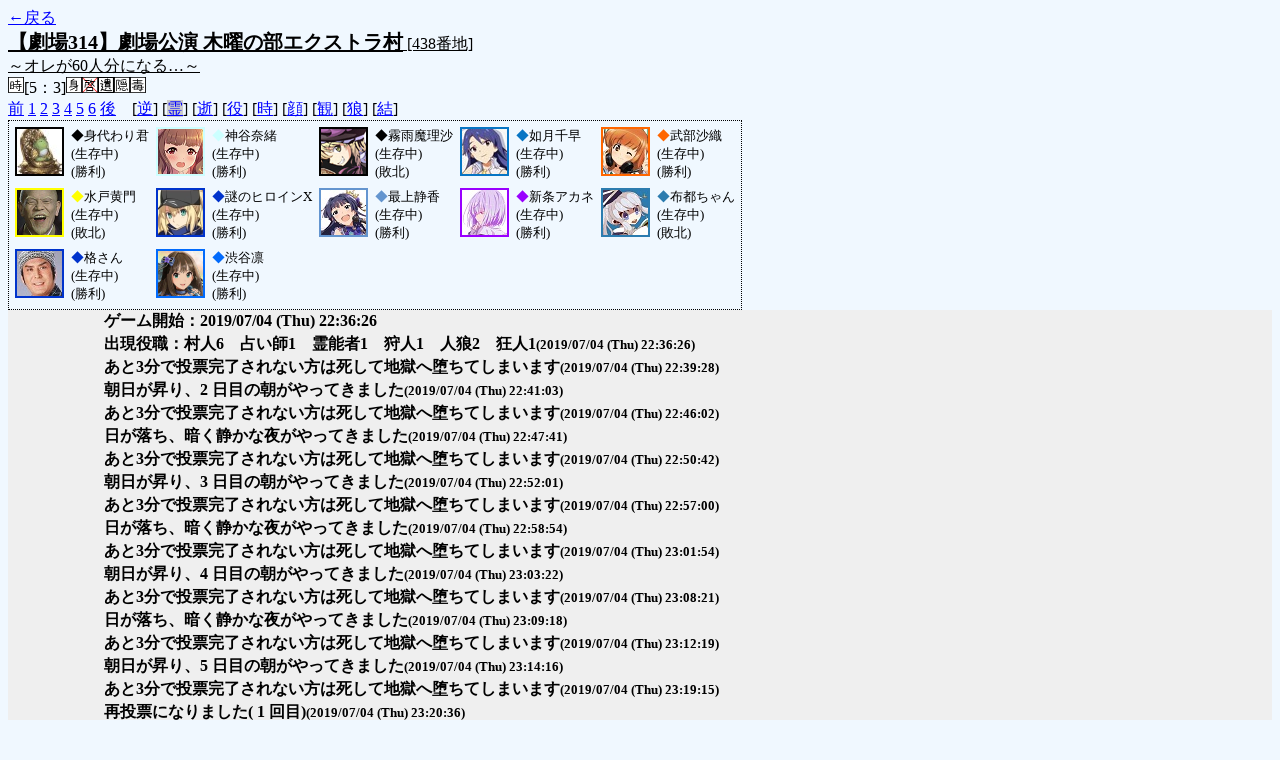

--- FILE ---
content_type: text/html; charset=UTF-8
request_url: http://alicegame.xsrv.jp/takane/old_log.php?room_no=438&reverse_log=on&heaven_only=on&time=on&icon=on&watch=on&wolf_sight=on&personal_result=on&add_role=on&db_no=1
body_size: 2370
content:
<!DOCTYPE HTML PUBLIC "-//W3C//DTD HTML 4.01 Transitional//EN">
<html lang="ja">
<head>
<meta http-equiv="Content-Type" content="text/html; charset=UTF-8">
<meta http-equiv="Content-Style-Type" content="text/css">
<meta http-equiv="Content-Script-Type" content="text/javascript">
<title>[438番地] 【劇場314】劇場公演 木曜の部エクストラ - 汝は人狼なりや？[過去ログ]</title>
<link rel="stylesheet" href="./css/old_log.css">
</head>
<body>
<a href="old_log.php?db_no=1">←戻る</a><br>
<span class="room"><span class="room-name">【劇場314】劇場公演 木曜の部エクストラ村</span> [438番地]<br><span class="room-comment">～オレが60人分になる…～</span></span>
<br>
<img src="./img/room_option/real_time.gif" class="option" alt="リアルタイム制 (昼： 5 分 / 夜： 3 分)" title="リアルタイム制 (昼： 5 分 / 夜： 3 分)">[5：3]<img src="./img/room_option/dummy_boy.gif" class="option" alt="初日の夜は身代わり君" title="初日の夜は身代わり君"><img src="./img/room_option/seal_message.gif" class="option" alt="天啓封印" title="天啓封印"><img src="./img/room_option/limit_last_words.gif" class="option" alt="遺言制限" title="遺言制限"><img src="./img/room_option/auto_open_cast.gif" class="option" alt="自動で霊界の配役を公開する" title="自動で霊界の配役を公開する"><img src="./img/room_option/poison.gif" class="option" alt="埋毒者登場 (20人～)" title="埋毒者登場 (20人～)"><br>
<a href="#beforegame">前</a>
<a href="#date1">1</a>
<a href="#date2">2</a>
<a href="#date3">3</a>
<a href="#date4">4</a>
<a href="#date5">5</a>
<a href="#date6">6</a>
<a href="#aftergame">後</a>　[<a href="old_log.php?room_no=438&heaven_only=on&add_role=on&time=on&icon=on&watch=on&wolf_sight=on&personal_result=on&db_no=1" class="option-on">逆</a>]
[<a href="old_log.php?room_no=438&reverse_log=on&heaven_only=on&add_role=on&time=on&icon=on&watch=on&wolf_sight=on&personal_result=on&heaven_talk=on&db_no=1" class="option-off">霊</a>]
[<a href="old_log.php?room_no=438&reverse_log=on&add_role=on&time=on&icon=on&watch=on&wolf_sight=on&personal_result=on&db_no=1" class="option-on">逝</a>]
[<a href="old_log.php?room_no=438&reverse_log=on&heaven_only=on&time=on&icon=on&watch=on&wolf_sight=on&personal_result=on&db_no=1" class="option-on">役</a>]
[<a href="old_log.php?room_no=438&reverse_log=on&heaven_only=on&add_role=on&icon=on&watch=on&wolf_sight=on&personal_result=on&db_no=1" class="option-on">時</a>]
[<a href="old_log.php?room_no=438&reverse_log=on&heaven_only=on&add_role=on&time=on&watch=on&wolf_sight=on&personal_result=on&db_no=1" class="option-on">顔</a>]
[<a href="old_log.php?room_no=438&reverse_log=on&heaven_only=on&add_role=on&time=on&icon=on&wolf_sight=on&personal_result=on&db_no=1" class="option-on">観</a>]
[<a href="old_log.php?room_no=438&reverse_log=on&heaven_only=on&add_role=on&time=on&icon=on&watch=on&personal_result=on&db_no=1" class="option-on">狼</a>]
[<a href="old_log.php?room_no=438&reverse_log=on&heaven_only=on&add_role=on&time=on&icon=on&watch=on&wolf_sight=on&db_no=1" class="option-on">結</a>]

<div class="player"><table><tr>
<td><img src="./user_icon/../img/dummy_boy_user_icon.jpg" style="border-color: #000000;" alt="icon" title="僕はおいしくないよ" width="45" height="45"></td>
<td><font color="#000000">◆</font>身代わり君<br>(生存中)<br>(勝利)</td>
<td><img src="./user_icon/1058.png" style="border-color: #CCFFFF;" alt="icon" title="いくらゴレイヌでも同時に10ヵ所は無理だろぉ！？" width="45" height="45"></td>
<td><font color="#CCFFFF">◆</font>神谷奈緒<br>(生存中)<br>(勝利)</td>
<td><img src="./user_icon/3154.jpg" style="border-color: #000000;" alt="icon" title="普通の魔法使い" width="45" height="45"></td>
<td><font color="#000000">◆</font>霧雨魔理沙<br>(生存中)<br>(敗北)</td>
<td><img src="./user_icon/016.jpg" style="border-color: #0775C4;" alt="icon" title="　" width="45" height="45"></td>
<td><font color="#0775C4">◆</font>如月千早<br>(生存中)<br>(勝利)</td>
<td><img src="./user_icon/2490.jpg" style="border-color: #FF6600;" alt="icon" title="白無垢の戦士" width="45" height="45"></td>
<td><font color="#FF6600">◆</font>武部沙織<br>(生存中)<br>(勝利)</td>
</tr>
<tr>
<td><img src="./user_icon/2827.png" style="border-color: #FFFF00;" alt="icon" title="越後のちりめん問屋" width="45" height="45"></td>
<td><font color="#FFFF00">◆</font>水戸黄門<br>(生存中)<br>(敗北)</td>
<td><img src="./user_icon/2531.jpg" style="border-color: #0033CC;" alt="icon" title="セイバー！" width="45" height="45"></td>
<td><font color="#0033CC">◆</font>謎のヒロインX<br>(生存中)<br>(勝利)</td>
<td><img src="./user_icon/2443.jpg" style="border-color: #6495CF;" alt="icon" title="" width="45" height="45"></td>
<td><font color="#6495CF">◆</font>最上静香<br>(生存中)<br>(勝利)</td>
<td><img src="./user_icon/3104.jpg" style="border-color: #9900FF;" alt="icon" title="　" width="45" height="45"></td>
<td><font color="#9900FF">◆</font>新条アカネ<br>(生存中)<br>(勝利)</td>
<td><img src="./user_icon/1140.jpg" style="border-color: #2C7CAF;" alt="icon" title="われじゃー！" width="45" height="45"></td>
<td><font color="#2C7CAF">◆</font>布都ちゃん<br>(生存中)<br>(敗北)</td>
</tr>
<tr>
<td><img src="./user_icon/2829.jpg" style="border-color: #0033CC;" alt="icon" title="水戸黄門未視聴勢" width="45" height="45"></td>
<td><font color="#0033CC">◆</font>格さん<br>(生存中)<br>(勝利)</td>
<td><img src="./user_icon/829.jpg" style="border-color: #026BFC;" alt="icon" title="トライアド" width="45" height="45"></td>
<td><font color="#026BFC">◆</font>渋谷凛<br>(生存中)<br>(勝利)</td>
</tr></table></div>
<table id="date1" class="talk night">
<tr>
<td class="system-user" colspan="2">ゲーム開始：2019/07/04 (Thu) 22:36:26</td>
</tr>
<tr>
<td class="system-user" colspan="2">出現役職：村人6　占い師1　霊能者1　狩人1　人狼2　狂人1<span class="date-time">(2019/07/04 (Thu) 22:36:26)</span></td>
</tr>
<tr>
<td class="system-user" colspan="2">あと3分で投票完了されない方は死して地獄へ堕ちてしまいます<span class="date-time">(2019/07/04 (Thu) 22:39:28)</span></td>
</tr>
</table>
<table id="date2" class="talk day">
<tr>
<td class="system-user" colspan="2">朝日が昇り、2 日目の朝がやってきました<span class="date-time">(2019/07/04 (Thu) 22:41:03)</span></td>
</tr>
<tr>
<td class="system-user" colspan="2">あと3分で投票完了されない方は死して地獄へ堕ちてしまいます<span class="date-time">(2019/07/04 (Thu) 22:46:02)</span></td>
</tr>
</table>
<table id="date2_night" class="talk night">
<tr>
<td class="system-user" colspan="2">日が落ち、暗く静かな夜がやってきました<span class="date-time">(2019/07/04 (Thu) 22:47:41)</span></td>
</tr>
<tr>
<td class="system-user" colspan="2">あと3分で投票完了されない方は死して地獄へ堕ちてしまいます<span class="date-time">(2019/07/04 (Thu) 22:50:42)</span></td>
</tr>
</table>
<table id="date3" class="talk day">
<tr>
<td class="system-user" colspan="2">朝日が昇り、3 日目の朝がやってきました<span class="date-time">(2019/07/04 (Thu) 22:52:01)</span></td>
</tr>
<tr>
<td class="system-user" colspan="2">あと3分で投票完了されない方は死して地獄へ堕ちてしまいます<span class="date-time">(2019/07/04 (Thu) 22:57:00)</span></td>
</tr>
</table>
<table id="date3_night" class="talk night">
<tr>
<td class="system-user" colspan="2">日が落ち、暗く静かな夜がやってきました<span class="date-time">(2019/07/04 (Thu) 22:58:54)</span></td>
</tr>
<tr>
<td class="system-user" colspan="2">あと3分で投票完了されない方は死して地獄へ堕ちてしまいます<span class="date-time">(2019/07/04 (Thu) 23:01:54)</span></td>
</tr>
</table>
<table id="date4" class="talk day">
<tr>
<td class="system-user" colspan="2">朝日が昇り、4 日目の朝がやってきました<span class="date-time">(2019/07/04 (Thu) 23:03:22)</span></td>
</tr>
<tr>
<td class="system-user" colspan="2">あと3分で投票完了されない方は死して地獄へ堕ちてしまいます<span class="date-time">(2019/07/04 (Thu) 23:08:21)</span></td>
</tr>
</table>
<table id="date4_night" class="talk night">
<tr>
<td class="system-user" colspan="2">日が落ち、暗く静かな夜がやってきました<span class="date-time">(2019/07/04 (Thu) 23:09:18)</span></td>
</tr>
<tr>
<td class="system-user" colspan="2">あと3分で投票完了されない方は死して地獄へ堕ちてしまいます<span class="date-time">(2019/07/04 (Thu) 23:12:19)</span></td>
</tr>
</table>
<table id="date5" class="talk day">
<tr>
<td class="system-user" colspan="2">朝日が昇り、5 日目の朝がやってきました<span class="date-time">(2019/07/04 (Thu) 23:14:16)</span></td>
</tr>
<tr>
<td class="system-user" colspan="2">あと3分で投票完了されない方は死して地獄へ堕ちてしまいます<span class="date-time">(2019/07/04 (Thu) 23:19:15)</span></td>
</tr>
<tr>
<td class="system-user" colspan="2">再投票になりました( 1 回目)<span class="date-time">(2019/07/04 (Thu) 23:20:36)</span></td>
</tr>
<tr>
<td class="system-user" colspan="2">あと3分で投票完了されない方は死して地獄へ堕ちてしまいます<span class="date-time">(2019/07/04 (Thu) 23:20:36)</span></td>
</tr>
<tr>
<td class="system-user" colspan="2">再投票になりました( 2 回目)<span class="date-time">(2019/07/04 (Thu) 23:22:21)</span></td>
</tr>
<tr>
<td class="system-user" colspan="2">あと3分で投票完了されない方は死して地獄へ堕ちてしまいます<span class="date-time">(2019/07/04 (Thu) 23:22:21)</span></td>
</tr>
</table>
<table id="date5_night" class="talk night">
<tr>
<td class="system-user" colspan="2">日が落ち、暗く静かな夜がやってきました<span class="date-time">(2019/07/04 (Thu) 23:23:18)</span></td>
</tr>
<tr>
<td class="system-user" colspan="2">あと3分で投票完了されない方は死して地獄へ堕ちてしまいます<span class="date-time">(2019/07/04 (Thu) 23:26:23)</span></td>
</tr>
</table>
<table id="date6" class="talk day">
<tr>
<td class="system-user" colspan="2">朝日が昇り、6 日目の朝がやってきました<span class="date-time">(2019/07/04 (Thu) 23:27:46)</span></td>
</tr>
<tr>
<td class="system-user" colspan="2">あと3分で投票完了されない方は死して地獄へ堕ちてしまいます<span class="date-time">(2019/07/04 (Thu) 23:32:46)</span></td>
</tr>
</table>
<table id="date6_night" class="talk night">
<tr>
<td class="system-user" colspan="2">日が落ち、暗く静かな夜がやってきました<span class="date-time">(2019/07/04 (Thu) 23:34:56)</span></td>
</tr>
</table>
</body>
</html>

--- FILE ---
content_type: text/css
request_url: http://alicegame.xsrv.jp/takane/css/winner.css
body_size: 584
content:
@charset "utf-8";
.winner { /* 勝敗結果全体の table */
  margin: 5px 0px;
  width: 100%;
  font-size: 120%;
  font-weight: bold;
}
.winner td {
  width: 100%;
  padding: 12px;
  vertical-align: middle;
  text-align: center;
}
.winner-human { /* 村人勝利 */
  background-color: #FFFF99;
  color: #000000;
}
.winner-doll { /* 上海人形勝利 */
  background-color: #6060FF;
  color: #FFFAFA;
}
.winner-escaper { /* 逃亡者勝利 */
  background-color: #606090;
  color: #FFFAFA;
}
.winner-wolf { /* 人狼勝利 */
  background-color: #CC0000;
  color: #FFFAFA;
}
.winner-fox { /* 妖狐勝利 */
  background-color: #993399;
  color: #FFFAFA;
}
.winner-lovers { /* 恋人勝利 */
  background-color: #FFFAFA;
  color: #FF69B4;
}
.winner-quiz { /* 出題者勝利 */
  background-color: #9999CC;
  color: #FFFF99;
}
.winner-vampire { /* 吸血鬼勝利 */
  background-color: #D000D0;
  color: #FFFAFA;
}
.winner-chiroptera { /* 蝙蝠勝利 */
  background-color: #888888;
  color: #FFFAFA;
}
.winner-ogre { /* 鬼勝利 */
  background-color: #E09000;
  color: #FFFAFA;
}
.winner-duelist { /* 決闘者勝利 */
  background-color: #F05070;
  color: #FFFAFA;
}
.winner-tengu { /* 天狗勝利 */
  background-color: #A02525;
  color: #FFFAFA;
}
.winner-draw { /* 引き分け */
  background-color: #CCEECC;
  color: #000000;
}
.winner-lose { /* 敗北 */
  background-color: #000000;
  color: #FFFAFA;
}
.winner-none { /* 廃村 */
  background-color: #AAAAAA;
  color: #FFFAFA;
}
